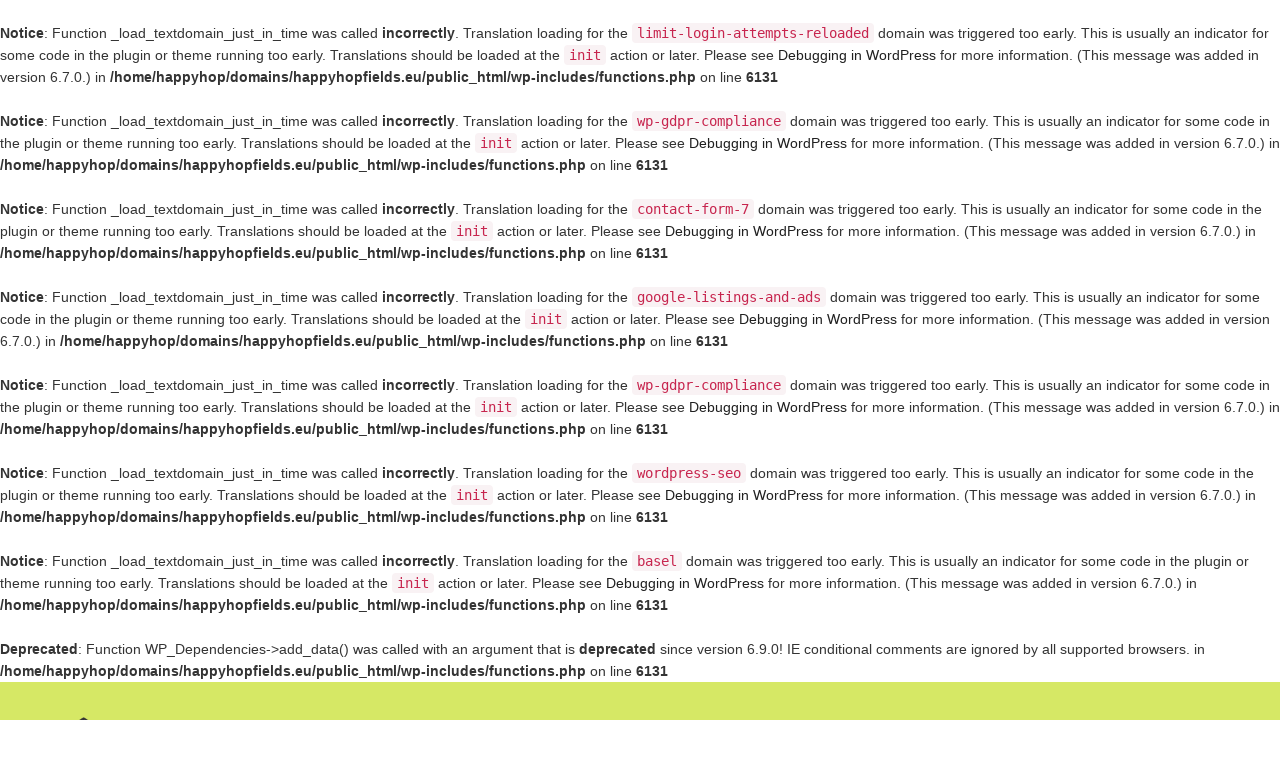

--- FILE ---
content_type: text/html; charset=UTF-8
request_url: https://happyhopfields.eu/en/recipes/
body_size: 16496
content:
<br />
<b>Notice</b>:  Function _load_textdomain_just_in_time was called <strong>incorrectly</strong>. Translation loading for the <code>limit-login-attempts-reloaded</code> domain was triggered too early. This is usually an indicator for some code in the plugin or theme running too early. Translations should be loaded at the <code>init</code> action or later. Please see <a href="https://developer.wordpress.org/advanced-administration/debug/debug-wordpress/">Debugging in WordPress</a> for more information. (This message was added in version 6.7.0.) in <b>/home/happyhop/domains/happyhopfields.eu/public_html/wp-includes/functions.php</b> on line <b>6131</b><br />
<br />
<b>Notice</b>:  Function _load_textdomain_just_in_time was called <strong>incorrectly</strong>. Translation loading for the <code>wp-gdpr-compliance</code> domain was triggered too early. This is usually an indicator for some code in the plugin or theme running too early. Translations should be loaded at the <code>init</code> action or later. Please see <a href="https://developer.wordpress.org/advanced-administration/debug/debug-wordpress/">Debugging in WordPress</a> for more information. (This message was added in version 6.7.0.) in <b>/home/happyhop/domains/happyhopfields.eu/public_html/wp-includes/functions.php</b> on line <b>6131</b><br />
<br />
<b>Notice</b>:  Function _load_textdomain_just_in_time was called <strong>incorrectly</strong>. Translation loading for the <code>contact-form-7</code> domain was triggered too early. This is usually an indicator for some code in the plugin or theme running too early. Translations should be loaded at the <code>init</code> action or later. Please see <a href="https://developer.wordpress.org/advanced-administration/debug/debug-wordpress/">Debugging in WordPress</a> for more information. (This message was added in version 6.7.0.) in <b>/home/happyhop/domains/happyhopfields.eu/public_html/wp-includes/functions.php</b> on line <b>6131</b><br />
<br />
<b>Notice</b>:  Function _load_textdomain_just_in_time was called <strong>incorrectly</strong>. Translation loading for the <code>google-listings-and-ads</code> domain was triggered too early. This is usually an indicator for some code in the plugin or theme running too early. Translations should be loaded at the <code>init</code> action or later. Please see <a href="https://developer.wordpress.org/advanced-administration/debug/debug-wordpress/">Debugging in WordPress</a> for more information. (This message was added in version 6.7.0.) in <b>/home/happyhop/domains/happyhopfields.eu/public_html/wp-includes/functions.php</b> on line <b>6131</b><br />
<br />
<b>Notice</b>:  Function _load_textdomain_just_in_time was called <strong>incorrectly</strong>. Translation loading for the <code>wp-gdpr-compliance</code> domain was triggered too early. This is usually an indicator for some code in the plugin or theme running too early. Translations should be loaded at the <code>init</code> action or later. Please see <a href="https://developer.wordpress.org/advanced-administration/debug/debug-wordpress/">Debugging in WordPress</a> for more information. (This message was added in version 6.7.0.) in <b>/home/happyhop/domains/happyhopfields.eu/public_html/wp-includes/functions.php</b> on line <b>6131</b><br />
<br />
<b>Notice</b>:  Function _load_textdomain_just_in_time was called <strong>incorrectly</strong>. Translation loading for the <code>wordpress-seo</code> domain was triggered too early. This is usually an indicator for some code in the plugin or theme running too early. Translations should be loaded at the <code>init</code> action or later. Please see <a href="https://developer.wordpress.org/advanced-administration/debug/debug-wordpress/">Debugging in WordPress</a> for more information. (This message was added in version 6.7.0.) in <b>/home/happyhop/domains/happyhopfields.eu/public_html/wp-includes/functions.php</b> on line <b>6131</b><br />
<br />
<b>Notice</b>:  Function _load_textdomain_just_in_time was called <strong>incorrectly</strong>. Translation loading for the <code>basel</code> domain was triggered too early. This is usually an indicator for some code in the plugin or theme running too early. Translations should be loaded at the <code>init</code> action or later. Please see <a href="https://developer.wordpress.org/advanced-administration/debug/debug-wordpress/">Debugging in WordPress</a> for more information. (This message was added in version 6.7.0.) in <b>/home/happyhop/domains/happyhopfields.eu/public_html/wp-includes/functions.php</b> on line <b>6131</b><br />
<!DOCTYPE html>
<!--[if IE 8]><html class="ie ie8" lang="en-US">
<![endif]-->
<!--[if !(IE 7) & !(IE 8)]><!--><html lang="en-US">
<!--<![endif]--><head><script data-no-optimize="1">var litespeed_docref=sessionStorage.getItem("litespeed_docref");litespeed_docref&&(Object.defineProperty(document,"referrer",{get:function(){return litespeed_docref}}),sessionStorage.removeItem("litespeed_docref"));</script> <meta charset="UTF-8"><meta name="viewport" content="width=device-width, initial-scale=1.0, maximum-scale=1.0, user-scalable=no"><link rel="profile" href="http://gmpg.org/xfn/11"><link rel="pingback" href="https://happyhopfields.eu/xmlrpc.php"><br />
<b>Deprecated</b>:  Function WP_Dependencies-&gt;add_data() was called with an argument that is <strong>deprecated</strong> since version 6.9.0! IE conditional comments are ignored by all supported browsers. in <b>/home/happyhop/domains/happyhopfields.eu/public_html/wp-includes/functions.php</b> on line <b>6131</b><br /><meta name='robots' content='index, follow, max-image-preview:large, max-snippet:-1, max-video-preview:-1' /><link rel="alternate" hreflang="pl" href="https://happyhopfields.eu/przepisy/" /><link rel="alternate" hreflang="en" href="https://happyhopfields.eu/en/recipes/" /><link rel="alternate" hreflang="de" href="https://happyhopfields.eu/de/rezepte/" /><link rel="alternate" hreflang="x-default" href="https://happyhopfields.eu/przepisy/" /><title>Recipes - Happy Hopfields</title><link rel="canonical" href="https://happyhopfields.eu/en/recipes/" /><meta property="og:locale" content="en_US" /><meta property="og:type" content="article" /><meta property="og:title" content="Recipes - Happy Hopfields" /><meta property="og:url" content="https://happyhopfields.eu/en/recipes/" /><meta property="og:site_name" content="Happy Hopfields" /><meta name="twitter:card" content="summary_large_image" /> <script type="application/ld+json" class="yoast-schema-graph">{"@context":"https://schema.org","@graph":[{"@type":"CollectionPage","@id":"https://happyhopfields.eu/en/recipes/","url":"https://happyhopfields.eu/en/recipes/","name":"Recipes - Happy Hopfields","isPartOf":{"@id":"https://happyhopfields.eu/en/#website"},"primaryImageOfPage":{"@id":"https://happyhopfields.eu/en/recipes/#primaryimage"},"image":{"@id":"https://happyhopfields.eu/en/recipes/#primaryimage"},"thumbnailUrl":"https://happyhopfields.eu/wp-content/uploads/2021/09/iStock-936007968-min.jpg","breadcrumb":{"@id":"https://happyhopfields.eu/en/recipes/#breadcrumb"},"inLanguage":"en-US"},{"@type":"ImageObject","inLanguage":"en-US","@id":"https://happyhopfields.eu/en/recipes/#primaryimage","url":"https://happyhopfields.eu/wp-content/uploads/2021/09/iStock-936007968-min.jpg","contentUrl":"https://happyhopfields.eu/wp-content/uploads/2021/09/iStock-936007968-min.jpg","width":2121,"height":1414,"caption":"chmiel wpleciony we włosy"},{"@type":"BreadcrumbList","@id":"https://happyhopfields.eu/en/recipes/#breadcrumb","itemListElement":[{"@type":"ListItem","position":1,"name":"Strona główna","item":"https://happyhopfields.eu/en/"},{"@type":"ListItem","position":2,"name":"Recipes"}]},{"@type":"WebSite","@id":"https://happyhopfields.eu/en/#website","url":"https://happyhopfields.eu/en/","name":"Happy Hopfields","description":"Moc natury z chmielu","publisher":{"@id":"https://happyhopfields.eu/en/#organization"},"potentialAction":[{"@type":"SearchAction","target":{"@type":"EntryPoint","urlTemplate":"https://happyhopfields.eu/en/?s={search_term_string}"},"query-input":"required name=search_term_string"}],"inLanguage":"en-US"},{"@type":"Organization","@id":"https://happyhopfields.eu/en/#organization","name":"Happyhopfields","url":"https://happyhopfields.eu/en/","logo":{"@type":"ImageObject","inLanguage":"en-US","@id":"https://happyhopfields.eu/en/#/schema/logo/image/","url":"https://happyhopfields.eu/wp-content/uploads/2021/09/logo-podpis-small-grey.png","contentUrl":"https://happyhopfields.eu/wp-content/uploads/2021/09/logo-podpis-small-grey.png","width":400,"height":128,"caption":"Happyhopfields"},"image":{"@id":"https://happyhopfields.eu/en/#/schema/logo/image/"}}]}</script> <link rel='dns-prefetch' href='//www.googletagmanager.com' /><link rel='dns-prefetch' href='//fonts.googleapis.com' /><link rel="alternate" type="application/rss+xml" title="Happy Hopfields &raquo; Feed" href="https://happyhopfields.eu/en/feed/" /><link rel="alternate" type="application/rss+xml" title="Happy Hopfields &raquo; Comments Feed" href="https://happyhopfields.eu/en/comments/feed/" /><link rel="alternate" type="application/rss+xml" title="Happy Hopfields &raquo; Recipes Category Feed" href="https://happyhopfields.eu/en/recipes/feed/" /><link data-optimized="2" rel="stylesheet" href="https://happyhopfields.eu/wp-content/litespeed/css/7250f1811f0110ab5c9abd459743f63b.css?ver=2ec41" /> <script id="sgr-js-extra" type="litespeed/javascript">var sgr={"sgr_site_key":"6LdnnTchAAAAACc5I4G7h7TjEdiTl2cY0YY-DUTH"}</script> <script type="litespeed/javascript" data-src="https://happyhopfields.eu/wp-includes/js/jquery/jquery.min.js?ver=3.7.1" id="jquery-core-js"></script>  <script type="litespeed/javascript" data-src="https://www.googletagmanager.com/gtag/js?id=UA-207880083-1" id="google_gtagjs-js"></script> <script id="google_gtagjs-js-after" type="litespeed/javascript">window.dataLayer=window.dataLayer||[];function gtag(){dataLayer.push(arguments)}
gtag('set','linker',{"domains":["happyhopfields.eu"]});gtag("js",new Date());gtag("set","developer_id.dZTNiMT",!0);gtag("config","UA-207880083-1",{"anonymize_ip":!0});gtag("config","G-7TJYZERL94")</script>  <script id="wpgdprc-front-js-js-extra" type="litespeed/javascript">var wpgdprcFront={"ajaxUrl":"https://happyhopfields.eu/wp-admin/admin-ajax.php","ajaxNonce":"c5d3021a31","ajaxArg":"security","pluginPrefix":"wpgdprc","blogId":"1","isMultiSite":"","locale":"en_US","showSignUpModal":"","showFormModal":"","cookieName":"wpgdprc-consent-2","consentVersion":"2","path":"/","prefix":"wpgdprc","consents":[{"ID":1,"required":!0,"placement":"head","content":"\u003Cscript type=\"text/javascript\"\u003E\u003C!-- Global site tag (gtag.js) - Google Analytics --\u003E\r\n\u003Cscript async src=\"https://www.googletagmanager.com/gtag/js?id=G-7TJYZERL94\"\u003E\u003C/script\u003E\r\n\u003Cscript\u003E\r\n  window.dataLayer = window.dataLayer || [];\r\n  function gtag(){dataLayer.push(arguments);}\r\n  gtag('js', new Date());\r\n\r\n  gtag('config', 'G-7TJYZERL94');\r\n\u003C/script\u003E\u003C/script\u003E"}]}</script> <link rel="https://api.w.org/" href="https://happyhopfields.eu/en/wp-json/" /><link rel="alternate" title="JSON" type="application/json" href="https://happyhopfields.eu/en/wp-json/wp/v2/categories/74" /><link rel="EditURI" type="application/rsd+xml" title="RSD" href="https://happyhopfields.eu/xmlrpc.php?rsd" /><meta name="generator" content="WordPress 6.9" /><meta name="generator" content="Site Kit by Google 1.86.0" /><meta name="generator" content="WPML ver:4.5.12 stt:1,3,40;" /><meta name="theme-color" content="#343434"><link rel="shortcut icon" href="https://happyhopfields.eu/wp-content/uploads/2021/08/logo-happy-graficzne.png"><link rel="apple-touch-icon-precomposed" sizes="152x152" href="https://happyhopfields.eu/wp-content/uploads/2021/08/HHF-logo2.jpg"><meta name="generator" content="Powered by WPBakery Page Builder - drag and drop page builder for WordPress."/> <script type="litespeed/javascript">(function(w,d,s,l,i){w[l]=w[l]||[];w[l].push({'gtm.start':new Date().getTime(),event:'gtm.js'});var f=d.getElementsByTagName(s)[0],j=d.createElement(s),dl=l!='dataLayer'?'&l='+l:'';j.async=!0;j.src='https://www.googletagmanager.com/gtm.js?id='+i+dl;f.parentNode.insertBefore(j,f)})(window,document,'script','dataLayer','GTM-5D8PQ3J')</script> <meta name="generator" content="Powered by Slider Revolution 6.6.5 - responsive, Mobile-Friendly Slider Plugin for WordPress with comfortable drag and drop interface." /> <script type="litespeed/javascript">function setREVStartSize(e){window.RSIW=window.RSIW===undefined?window.innerWidth:window.RSIW;window.RSIH=window.RSIH===undefined?window.innerHeight:window.RSIH;try{var pw=document.getElementById(e.c).parentNode.offsetWidth,newh;pw=pw===0||isNaN(pw)||(e.l=="fullwidth"||e.layout=="fullwidth")?window.RSIW:pw;e.tabw=e.tabw===undefined?0:parseInt(e.tabw);e.thumbw=e.thumbw===undefined?0:parseInt(e.thumbw);e.tabh=e.tabh===undefined?0:parseInt(e.tabh);e.thumbh=e.thumbh===undefined?0:parseInt(e.thumbh);e.tabhide=e.tabhide===undefined?0:parseInt(e.tabhide);e.thumbhide=e.thumbhide===undefined?0:parseInt(e.thumbhide);e.mh=e.mh===undefined||e.mh==""||e.mh==="auto"?0:parseInt(e.mh,0);if(e.layout==="fullscreen"||e.l==="fullscreen")
newh=Math.max(e.mh,window.RSIH);else{e.gw=Array.isArray(e.gw)?e.gw:[e.gw];for(var i in e.rl)if(e.gw[i]===undefined||e.gw[i]===0)e.gw[i]=e.gw[i-1];e.gh=e.el===undefined||e.el===""||(Array.isArray(e.el)&&e.el.length==0)?e.gh:e.el;e.gh=Array.isArray(e.gh)?e.gh:[e.gh];for(var i in e.rl)if(e.gh[i]===undefined||e.gh[i]===0)e.gh[i]=e.gh[i-1];var nl=new Array(e.rl.length),ix=0,sl;e.tabw=e.tabhide>=pw?0:e.tabw;e.thumbw=e.thumbhide>=pw?0:e.thumbw;e.tabh=e.tabhide>=pw?0:e.tabh;e.thumbh=e.thumbhide>=pw?0:e.thumbh;for(var i in e.rl)nl[i]=e.rl[i]<window.RSIW?0:e.rl[i];sl=nl[0];for(var i in nl)if(sl>nl[i]&&nl[i]>0){sl=nl[i];ix=i}
var m=pw>(e.gw[ix]+e.tabw+e.thumbw)?1:(pw-(e.tabw+e.thumbw))/(e.gw[ix]);newh=(e.gh[ix]*m)+(e.tabh+e.thumbh)}
var el=document.getElementById(e.c);if(el!==null&&el)el.style.height=newh+"px";el=document.getElementById(e.c+"_wrapper");if(el!==null&&el){el.style.height=newh+"px";el.style.display="block"}}catch(e){console.log("Failure at Presize of Slider:"+e)}}</script> <noscript><style>.wpb_animate_when_almost_visible { opacity: 1; }</style></noscript></head><body class="archive category category-recipes category-74 wp-theme-basel wp-child-theme-basel-child wrapper-full-width global-cart-design-disable global-search-full-screen global-header-simple mobile-nav-from-left basel-light catalog-mode-on categories-accordion-on global-wishlist-disable basel-top-bar-off basel-ajax-shop-on basel-ajax-search-on enable-sticky-header header-full-width sticky-header-clone offcanvas-sidebar-mobile offcanvas-sidebar-tablet login-see-prices wpb-js-composer js-comp-ver-6.10.0 vc_responsive elementor-default elementor-kit-31923">
<noscript>
<iframe data-lazyloaded="1" src="about:blank" data-litespeed-src="https://www.googletagmanager.com/ns.html?id=GTM-5D8PQ3J" height="0" width="0" style="display:none;visibility:hidden"></iframe>
</noscript><div class="mobile-nav"><form role="search" method="get" id="searchform" class="searchform  basel-ajax-search" action="https://happyhopfields.eu/en/"  data-thumbnail="1" data-price="1" data-count="5" data-post_type="product" data-symbols_count="3" data-sku="0"><div>
<label class="screen-reader-text">Search for:</label>
<input type="text" class="search-field" placeholder="Search for products" value="" name="s" id="s" />
<input type="hidden" name="post_type" id="post_type" value="product">
<button type="submit" id="searchsubmit" value="Search">Search</button></div></form><div class="search-results-wrapper"><div class="basel-scroll"><div class="basel-search-results basel-scroll-content"></div></div></div><div class="menu-mainmenu-angielski-container"><ul id="menu-mainmenu-angielski" class="site-mobile-menu"><li id="menu-item-34097" class="menu-item menu-item-type-post_type menu-item-object-page menu-item-home menu-item-34097 menu-item-design-default item-event-hover"><a href="https://happyhopfields.eu/en/">Home</a></li><li id="menu-item-34098" class="menu-item menu-item-type-custom menu-item-object-custom menu-item-has-children menu-item-34098 menu-item-design-default item-event-hover"><a href="#">About us</a><div class="sub-menu-dropdown color-scheme-dark"><div class="container"><ul class="sub-menu color-scheme-dark"><li id="menu-item-34099" class="menu-item menu-item-type-post_type menu-item-object-page menu-item-34099 menu-item-design-default item-event-hover"><a href="https://happyhopfields.eu/en/our-mission/">Our Mission</a></li><li id="menu-item-34100" class="menu-item menu-item-type-post_type menu-item-object-page menu-item-34100 menu-item-design-default item-event-hover"><a href="https://happyhopfields.eu/en/innovative-plantation/">INNOVATIVE PLANTATION</a></li></ul></div></div></li><li id="menu-item-34126" class="menu-item menu-item-type-custom menu-item-object-custom menu-item-has-children menu-item-34126 menu-item-design-default item-event-hover"><a href="#">Our Hop</a><div class="sub-menu-dropdown color-scheme-dark"><div class="container"><ul class="sub-menu color-scheme-dark"><li id="menu-item-34127" class="menu-item menu-item-type-post_type menu-item-object-page menu-item-34127 menu-item-design-default item-event-hover"><a href="https://happyhopfields.eu/en/happy-hops/">HAPPY HOPS</a></li><li id="menu-item-34128" class="menu-item menu-item-type-post_type menu-item-object-page menu-item-34128 menu-item-design-default item-event-hover"><a href="https://happyhopfields.eu/en/recipes-for-health/">Recipes for health</a></li><li id="menu-item-34139" class="menu-item menu-item-type-post_type menu-item-object-page menu-item-34139 menu-item-design-default item-event-hover"><a href="https://happyhopfields.eu/en/gallery/">Gallery</a></li></ul></div></div></li><li id="menu-item-34140" class="menu-item menu-item-type-post_type menu-item-object-page menu-item-has-children menu-item-34140 menu-item-design-default item-event-hover"><a href="https://happyhopfields.eu/en/shop/">Shop</a><div class="sub-menu-dropdown color-scheme-dark"><div class="container"><ul class="sub-menu color-scheme-dark"><li id="menu-item-34143" class="menu-item menu-item-type-post_type menu-item-object-page menu-item-34143 menu-item-design-default item-event-hover"><a href="https://happyhopfields.eu/en/cart/">Cart</a></li><li id="menu-item-34142" class="menu-item menu-item-type-post_type menu-item-object-page menu-item-34142 menu-item-design-default item-event-hover"><a href="https://happyhopfields.eu/en/checkout/">Checkout</a></li><li id="menu-item-34141" class="menu-item menu-item-type-post_type menu-item-object-page menu-item-34141 menu-item-design-default item-event-hover"><a href="https://happyhopfields.eu/en/my-account/">My Account</a></li></ul></div></div></li><li id="menu-item-34145" class="menu-item menu-item-type-post_type menu-item-object-page menu-item-34145 menu-item-design-default item-event-hover"><a href="https://happyhopfields.eu/en/cooperation/">COOPERATION</a></li><li id="menu-item-34146" class="menu-item menu-item-type-post_type menu-item-object-page menu-item-34146 menu-item-design-default item-event-hover"><a href="https://happyhopfields.eu/en/download/">download</a></li><li id="menu-item-34148" class="menu-item menu-item-type-taxonomy menu-item-object-category menu-item-34148 menu-item-design-default item-event-hover"><a href="https://happyhopfields.eu/en/blog/">Blog</a></li><li id="menu-item-34147" class="menu-item menu-item-type-post_type menu-item-object-page menu-item-34147 menu-item-design-default item-event-hover"><a href="https://happyhopfields.eu/en/contact/">Contact</a></li><li id="menu-item-wpml-ls-33-en" class="menu-item wpml-ls-slot-33 wpml-ls-item wpml-ls-item-en wpml-ls-current-language wpml-ls-menu-item wpml-ls-first-item menu-item-type-wpml_ls_menu_item menu-item-object-wpml_ls_menu_item menu-item-has-children menu-item-wpml-ls-33-en menu-item-design-default item-event-hover"><a href="https://happyhopfields.eu/en/recipes/"><img data-lazyloaded="1" src="[data-uri]" width="18" height="12" class="wpml-ls-flag"
data-src="https://happyhopfields.eu/wp-content/plugins/sitepress-multilingual-cms/res/flags/en.png"
alt="English"
width=30
height=20
/></a><div class="sub-menu-dropdown color-scheme-dark"><div class="container"><ul class="sub-menu color-scheme-dark"><li id="menu-item-wpml-ls-33-pl" class="menu-item wpml-ls-slot-33 wpml-ls-item wpml-ls-item-pl wpml-ls-menu-item menu-item-type-wpml_ls_menu_item menu-item-object-wpml_ls_menu_item menu-item-wpml-ls-33-pl menu-item-design-default item-event-hover"><a href="https://happyhopfields.eu/przepisy/"><img data-lazyloaded="1" src="[data-uri]" width="18" height="12" class="wpml-ls-flag"
data-src="https://happyhopfields.eu/wp-content/plugins/sitepress-multilingual-cms/res/flags/pl.png"
alt="Polish"
width=30
height=20
/></a></li><li id="menu-item-wpml-ls-33-de" class="menu-item wpml-ls-slot-33 wpml-ls-item wpml-ls-item-de wpml-ls-menu-item wpml-ls-last-item menu-item-type-wpml_ls_menu_item menu-item-object-wpml_ls_menu_item menu-item-wpml-ls-33-de menu-item-design-default item-event-hover"><a href="https://happyhopfields.eu/de/rezepte/"><img data-lazyloaded="1" src="[data-uri]" width="18" height="12" class="wpml-ls-flag"
data-src="https://happyhopfields.eu/wp-content/plugins/sitepress-multilingual-cms/res/flags/de.png"
alt="German"
width=30
height=20
/></a></li></ul></div></div></li></ul></div></div><div class="cart-widget-side"><div class="widget-heading">
<span class="widget-title">Shopping cart</span>
<a href="#" rel="nofollow" class="widget-close">close</a></div>
<br />
<b>Notice</b>:  Function the_widget was called <strong>incorrectly</strong>. Widgets need to be registered using <code>register_widget()</code>, before they can be displayed. Please see <a href="https://developer.wordpress.org/advanced-administration/debug/debug-wordpress/">Debugging in WordPress</a> for more information. (This message was added in version 4.9.0.) in <b>/home/happyhop/domains/happyhopfields.eu/public_html/wp-includes/functions.php</b> on line <b>6131</b><br /></div><div class="website-wrapper"><header class="main-header header-has-no-bg header-simple icons-design-line color-scheme-light"><div class="container"><div class="wrapp-header"><div class="site-logo"><div class="basel-logo-wrap switch-logo-enable">
<a href="https://happyhopfields.eu/en/" class="basel-logo basel-main-logo" rel="home">
<img data-lazyloaded="1" src="[data-uri]" width="400" height="128" data-src="https://happyhopfields.eu/wp-content/uploads/2021/09/logo-podpis-small-grey.png" alt="Happy Hopfields" />					</a>
<a href="https://happyhopfields.eu/en/" class="basel-logo basel-sticky-logo" rel="home">
<img data-lazyloaded="1" src="[data-uri]" width="400" height="128" data-src="https://happyhopfields.eu/wp-content/uploads/2021/09/logo-podpis-small-grey.png" alt="Happy Hopfields" />						</a></div></div><div class="main-nav site-navigation basel-navigation menu-left" role="navigation"><div class="menu-mainmenu-angielski-container"><ul id="menu-mainmenu-angielski-1" class="menu"><li class="menu-item menu-item-type-post_type menu-item-object-page menu-item-home menu-item-34097 menu-item-design-default item-event-hover"><a href="https://happyhopfields.eu/en/">Home</a></li><li class="menu-item menu-item-type-custom menu-item-object-custom menu-item-has-children menu-item-34098 menu-item-design-default item-event-hover"><a href="#">About us</a><div class="sub-menu-dropdown color-scheme-dark"><div class="container"><ul class="sub-menu color-scheme-dark"><li class="menu-item menu-item-type-post_type menu-item-object-page menu-item-34099 menu-item-design-default item-event-hover"><a href="https://happyhopfields.eu/en/our-mission/">Our Mission</a></li><li class="menu-item menu-item-type-post_type menu-item-object-page menu-item-34100 menu-item-design-default item-event-hover"><a href="https://happyhopfields.eu/en/innovative-plantation/">INNOVATIVE PLANTATION</a></li></ul></div></div></li><li class="menu-item menu-item-type-custom menu-item-object-custom menu-item-has-children menu-item-34126 menu-item-design-default item-event-hover"><a href="#">Our Hop</a><div class="sub-menu-dropdown color-scheme-dark"><div class="container"><ul class="sub-menu color-scheme-dark"><li class="menu-item menu-item-type-post_type menu-item-object-page menu-item-34127 menu-item-design-default item-event-hover"><a href="https://happyhopfields.eu/en/happy-hops/">HAPPY HOPS</a></li><li class="menu-item menu-item-type-post_type menu-item-object-page menu-item-34128 menu-item-design-default item-event-hover"><a href="https://happyhopfields.eu/en/recipes-for-health/">Recipes for health</a></li><li class="menu-item menu-item-type-post_type menu-item-object-page menu-item-34139 menu-item-design-default item-event-hover"><a href="https://happyhopfields.eu/en/gallery/">Gallery</a></li></ul></div></div></li><li class="menu-item menu-item-type-post_type menu-item-object-page menu-item-has-children menu-item-34140 menu-item-design-default item-event-hover"><a href="https://happyhopfields.eu/en/shop/">Shop</a><div class="sub-menu-dropdown color-scheme-dark"><div class="container"><ul class="sub-menu color-scheme-dark"><li class="menu-item menu-item-type-post_type menu-item-object-page menu-item-34143 menu-item-design-default item-event-hover"><a href="https://happyhopfields.eu/en/cart/">Cart</a></li><li class="menu-item menu-item-type-post_type menu-item-object-page menu-item-34142 menu-item-design-default item-event-hover"><a href="https://happyhopfields.eu/en/checkout/">Checkout</a></li><li class="menu-item menu-item-type-post_type menu-item-object-page menu-item-34141 menu-item-design-default item-event-hover"><a href="https://happyhopfields.eu/en/my-account/">My Account</a></li></ul></div></div></li><li class="menu-item menu-item-type-post_type menu-item-object-page menu-item-34145 menu-item-design-default item-event-hover"><a href="https://happyhopfields.eu/en/cooperation/">COOPERATION</a></li><li class="menu-item menu-item-type-post_type menu-item-object-page menu-item-34146 menu-item-design-default item-event-hover"><a href="https://happyhopfields.eu/en/download/">download</a></li><li class="menu-item menu-item-type-taxonomy menu-item-object-category menu-item-34148 menu-item-design-default item-event-hover"><a href="https://happyhopfields.eu/en/blog/">Blog</a></li><li class="menu-item menu-item-type-post_type menu-item-object-page menu-item-34147 menu-item-design-default item-event-hover"><a href="https://happyhopfields.eu/en/contact/">Contact</a></li><li class="menu-item wpml-ls-slot-33 wpml-ls-item wpml-ls-item-en wpml-ls-current-language wpml-ls-menu-item wpml-ls-first-item menu-item-type-wpml_ls_menu_item menu-item-object-wpml_ls_menu_item menu-item-has-children menu-item-wpml-ls-33-en menu-item-design-default item-event-hover"><a href="https://happyhopfields.eu/en/recipes/"><img data-lazyloaded="1" src="[data-uri]" width="18" height="12" class="wpml-ls-flag"
data-src="https://happyhopfields.eu/wp-content/plugins/sitepress-multilingual-cms/res/flags/en.png"
alt="English"
width=30
height=20
/></a><div class="sub-menu-dropdown color-scheme-dark"><div class="container"><ul class="sub-menu color-scheme-dark"><li class="menu-item wpml-ls-slot-33 wpml-ls-item wpml-ls-item-pl wpml-ls-menu-item menu-item-type-wpml_ls_menu_item menu-item-object-wpml_ls_menu_item menu-item-wpml-ls-33-pl menu-item-design-default item-event-hover"><a href="https://happyhopfields.eu/przepisy/"><img data-lazyloaded="1" src="[data-uri]" width="18" height="12" class="wpml-ls-flag"
data-src="https://happyhopfields.eu/wp-content/plugins/sitepress-multilingual-cms/res/flags/pl.png"
alt="Polish"
width=30
height=20
/></a></li><li class="menu-item wpml-ls-slot-33 wpml-ls-item wpml-ls-item-de wpml-ls-menu-item wpml-ls-last-item menu-item-type-wpml_ls_menu_item menu-item-object-wpml_ls_menu_item menu-item-wpml-ls-33-de menu-item-design-default item-event-hover"><a href="https://happyhopfields.eu/de/rezepte/"><img data-lazyloaded="1" src="[data-uri]" width="18" height="12" class="wpml-ls-flag"
data-src="https://happyhopfields.eu/wp-content/plugins/sitepress-multilingual-cms/res/flags/de.png"
alt="German"
width=30
height=20
/></a></li></ul></div></div></li></ul></div></div><div class="right-column"><div class="search-button basel-search-full-screen">
<a href="#" rel="nofollow" aria-label="Search">
<i class="fa fa-search"></i>
</a><div class="basel-search-wrapper"><div class="basel-search-inner">
<span class="basel-close-search">close</span><form role="search" method="get" id="searchform" class="searchform  basel-ajax-search" action="https://happyhopfields.eu/en/"  data-thumbnail="1" data-price="1" data-count="5" data-post_type="product" data-symbols_count="3" data-sku="0"><div>
<label class="screen-reader-text">Search for:</label>
<input type="text" class="search-field" placeholder="Search for products" value="" name="s" id="s" />
<input type="hidden" name="post_type" id="post_type" value="product">
<button type="submit" id="searchsubmit" value="Search">Search</button></div></form><div class="search-results-wrapper"><div class="basel-scroll"><div class="basel-search-results basel-scroll-content"></div></div></div></div></div></div><div class="mobile-nav-icon">
<span class="basel-burger"></span></div></div></div></div></header><div class="clear"></div><div class="main-page-wrapper"><div class="page-title page-title-default title-size-small title-design-centered color-scheme-light title-blog" style=""><div class="container"><header class="entry-header"><h3 class="entry-title"><span>Recipes</span></h3><div class="breadcrumbs" xmlns:v="https://schema.org/"><a href="https://happyhopfields.eu/en/" rel="v:url" property="v:title">Home</a> &raquo; <span class="current">Archive by Category &quot;Recipes&quot;</span></div></header></div></div><div class="container"><div class="row"><div class="site-content col-sm-12" role="main"><article id="post-34041" class="blog-design-small-images blog-post-loop blog-style- post-34041 post type-post status-publish format-standard has-post-thumbnail hentry category-hair category-recipes"><header class="entry-header"><figure id="carousel-235" class="entry-thumbnail" ><div class="post-img-wrapp">
<a href="https://happyhopfields.eu/en/recipes/hair/hop-rinse-to-prevent-hair-loss-and-dandruff/">
<img data-lazyloaded="1" src="[data-uri]" width="1024" height="683" data-src="https://happyhopfields.eu/wp-content/uploads/2021/09/iStock-936007968-min-1024x683.jpg.webp" class="attachment-large wp-post-image attachment-large" alt="chmiel wpleciony we włosy" title="iStock-936007968-min" decoding="async" fetchpriority="high" data-srcset="https://happyhopfields.eu/wp-content/uploads/2021/09/iStock-936007968-min-1024x683.jpg.webp 1024w, https://happyhopfields.eu/wp-content/uploads/2021/09/iStock-936007968-min-300x200.jpg.webp 300w, https://happyhopfields.eu/wp-content/uploads/2021/09/iStock-936007968-min-768x512.jpg.webp 768w, https://happyhopfields.eu/wp-content/uploads/2021/09/iStock-936007968-min-1536x1024.jpg.webp 1536w, https://happyhopfields.eu/wp-content/uploads/2021/09/iStock-936007968-min-2048x1365.jpg.webp 2048w, https://happyhopfields.eu/wp-content/uploads/2021/09/iStock-936007968-min-1200x800.jpg.webp 1200w" data-sizes="(max-width: 1024px) 100vw, 1024px" />						</a></div><div class="post-image-mask">
<a href="https://happyhopfields.eu/en/recipes/hair/hop-rinse-to-prevent-hair-loss-and-dandruff/">Read More</a></div></figure><div class="post-date" onclick="">
<span class="post-date-day">
24				</span>
<span class="post-date-month">
Sep				</span></div><div class="post-mask"><div class="meta-post-categories"><a href="https://happyhopfields.eu/en/recipes/hair/" rel="category tag">Hair</a>, <a href="https://happyhopfields.eu/en/recipes/" rel="category tag">Recipes</a></div><h3 class="entry-title">
<a href="https://happyhopfields.eu/en/recipes/hair/hop-rinse-to-prevent-hair-loss-and-dandruff/" rel="bookmark">Hop rinse to prevent hair loss and dandruff</a></h3></div></header><div class="entry-content">
Mix 30g of hop cones, shredded burdock roots, horsetail herb and 80g of shredded soapwort roots with 20g of chamomile flower. Pour 1-2 tablespoons of this mixture into 2 glasses of cold water and...<p class="read-more-section"><a class="btn btn-style-link btn-read-more more-link" href="https://happyhopfields.eu/en/recipes/hair/hop-rinse-to-prevent-hair-loss-and-dandruff/">Read more</a></p></div><div class="liner-continer">
<span class="left-line"></span><ul class="social-icons text-center icons-design-circle icons-size-small social-share "><li class="social-facebook"><a rel="noopener noreferrer nofollow" href="https://www.facebook.com/sharer/sharer.php?u=https://happyhopfields.eu/en/recipes/hair/hop-rinse-to-prevent-hair-loss-and-dandruff/" target="_blank" class=""><i class="fa fa-facebook"></i><span class="basel-social-icon-name">Facebook</span></a></li></ul><span class="right-line"></span></div></article><article id="post-34039" class="blog-design-small-images blog-post-loop blog-style- post-34039 post type-post status-publish format-standard has-post-thumbnail hentry category-organism category-recipes"><header class="entry-header"><figure id="carousel-901" class="entry-thumbnail" ><div class="post-img-wrapp">
<a href="https://happyhopfields.eu/en/recipes/organism/tea-for-women-to-improve-hormonal-balance-and-in-the-event-of-menopause/">
<img data-lazyloaded="1" src="[data-uri]" width="1024" height="683" data-src="https://happyhopfields.eu/wp-content/uploads/2021/09/iStock-1030030514-1024x683.jpg.webp" class="attachment-large wp-post-image attachment-large" alt="szyszki chmielu w moździerzuu" title="Healthy hop cones in mortar and bottle of medicinal tincture or infusion." decoding="async" data-srcset="https://happyhopfields.eu/wp-content/uploads/2021/09/iStock-1030030514-1024x683.jpg.webp 1024w, https://happyhopfields.eu/wp-content/uploads/2021/09/iStock-1030030514-300x200.jpg 300w, https://happyhopfields.eu/wp-content/uploads/2021/09/iStock-1030030514-768x512.jpg.webp 768w, https://happyhopfields.eu/wp-content/uploads/2021/09/iStock-1030030514-1536x1024.jpg.webp 1536w, https://happyhopfields.eu/wp-content/uploads/2021/09/iStock-1030030514-2048x1365.jpg.webp 2048w, https://happyhopfields.eu/wp-content/uploads/2021/09/iStock-1030030514-1200x800.jpg.webp 1200w" data-sizes="(max-width: 1024px) 100vw, 1024px" />						</a></div><div class="post-image-mask">
<a href="https://happyhopfields.eu/en/recipes/organism/tea-for-women-to-improve-hormonal-balance-and-in-the-event-of-menopause/">Read More</a></div></figure><div class="post-date" onclick="">
<span class="post-date-day">
24				</span>
<span class="post-date-month">
Sep				</span></div><div class="post-mask"><div class="meta-post-categories"><a href="https://happyhopfields.eu/en/recipes/organism/" rel="category tag">Organism</a>, <a href="https://happyhopfields.eu/en/recipes/" rel="category tag">Recipes</a></div><h3 class="entry-title">
<a href="https://happyhopfields.eu/en/recipes/organism/tea-for-women-to-improve-hormonal-balance-and-in-the-event-of-menopause/" rel="bookmark">Tea for women to improve hormonal balance and in the event of menopause</a></h3></div></header><div class="entry-content">
Brew a teaspoon of hop cones for 5 minutes, covered, in a glass of boiling water. Drink 1-3 times a day depending on the severity of the symptomssource: https://sekrety-zdrowia.org/<p class="read-more-section"><a class="btn btn-style-link btn-read-more more-link" href="https://happyhopfields.eu/en/recipes/organism/tea-for-women-to-improve-hormonal-balance-and-in-the-event-of-menopause/">Read more</a></p></div><div class="liner-continer">
<span class="left-line"></span><ul class="social-icons text-center icons-design-circle icons-size-small social-share "><li class="social-facebook"><a rel="noopener noreferrer nofollow" href="https://www.facebook.com/sharer/sharer.php?u=https://happyhopfields.eu/en/recipes/organism/tea-for-women-to-improve-hormonal-balance-and-in-the-event-of-menopause/" target="_blank" class=""><i class="fa fa-facebook"></i><span class="basel-social-icon-name">Facebook</span></a></li></ul><span class="right-line"></span></div></article><article id="post-34035" class="blog-design-small-images blog-post-loop blog-style- post-34035 post type-post status-publish format-standard has-post-thumbnail hentry category-hair category-recipes"><header class="entry-header"><figure id="carousel-154" class="entry-thumbnail" ><div class="post-img-wrapp">
<a href="https://happyhopfields.eu/en/recipes/hair/hop-hair-mask/">
<img data-lazyloaded="1" src="[data-uri]" width="1024" height="683" data-src="https://happyhopfields.eu/wp-content/uploads/2021/09/iStock-936007968-min-1024x683.jpg.webp" class="attachment-large wp-post-image attachment-large" alt="chmiel wpleciony we włosy" title="iStock-936007968-min" decoding="async" data-srcset="https://happyhopfields.eu/wp-content/uploads/2021/09/iStock-936007968-min-1024x683.jpg.webp 1024w, https://happyhopfields.eu/wp-content/uploads/2021/09/iStock-936007968-min-300x200.jpg.webp 300w, https://happyhopfields.eu/wp-content/uploads/2021/09/iStock-936007968-min-768x512.jpg.webp 768w, https://happyhopfields.eu/wp-content/uploads/2021/09/iStock-936007968-min-1536x1024.jpg.webp 1536w, https://happyhopfields.eu/wp-content/uploads/2021/09/iStock-936007968-min-2048x1365.jpg.webp 2048w, https://happyhopfields.eu/wp-content/uploads/2021/09/iStock-936007968-min-1200x800.jpg.webp 1200w" data-sizes="(max-width: 1024px) 100vw, 1024px" />						</a></div><div class="post-image-mask">
<a href="https://happyhopfields.eu/en/recipes/hair/hop-hair-mask/">Read More</a></div></figure><div class="post-date" onclick="">
<span class="post-date-day">
24				</span>
<span class="post-date-month">
Sep				</span></div><div class="post-mask"><div class="meta-post-categories"><a href="https://happyhopfields.eu/en/recipes/hair/" rel="category tag">Hair</a>, <a href="https://happyhopfields.eu/en/recipes/" rel="category tag">Recipes</a></div><h3 class="entry-title">
<a href="https://happyhopfields.eu/en/recipes/hair/hop-hair-mask/" rel="bookmark">Hop hair mask</a></h3></div></header><div class="entry-content">
Crush a handful of cones and pour a little beer to make a thick paste. Then boil half a cup of olive oil (¼ cup) in a saucepan, add the yolk to the oil,...<p class="read-more-section"><a class="btn btn-style-link btn-read-more more-link" href="https://happyhopfields.eu/en/recipes/hair/hop-hair-mask/">Read more</a></p></div><div class="liner-continer">
<span class="left-line"></span><ul class="social-icons text-center icons-design-circle icons-size-small social-share "><li class="social-facebook"><a rel="noopener noreferrer nofollow" href="https://www.facebook.com/sharer/sharer.php?u=https://happyhopfields.eu/en/recipes/hair/hop-hair-mask/" target="_blank" class=""><i class="fa fa-facebook"></i><span class="basel-social-icon-name">Facebook</span></a></li></ul><span class="right-line"></span></div></article><article id="post-34032" class="blog-design-small-images blog-post-loop blog-style- post-34032 post type-post status-publish format-standard has-post-thumbnail hentry category-organism category-recipes"><header class="entry-header"><figure id="carousel-181" class="entry-thumbnail" ><div class="post-img-wrapp">
<a href="https://happyhopfields.eu/en/recipes/organism/hop-infusion-to-improve-digestion/">
<img data-lazyloaded="1" src="[data-uri]" width="1024" height="683" data-src="https://happyhopfields.eu/wp-content/uploads/2021/09/iStock-1030030514-1024x683.jpg.webp" class="attachment-large wp-post-image attachment-large" alt="szyszki chmielu w moździerzuu" title="Healthy hop cones in mortar and bottle of medicinal tincture or infusion." decoding="async" loading="lazy" data-srcset="https://happyhopfields.eu/wp-content/uploads/2021/09/iStock-1030030514-1024x683.jpg.webp 1024w, https://happyhopfields.eu/wp-content/uploads/2021/09/iStock-1030030514-300x200.jpg 300w, https://happyhopfields.eu/wp-content/uploads/2021/09/iStock-1030030514-768x512.jpg.webp 768w, https://happyhopfields.eu/wp-content/uploads/2021/09/iStock-1030030514-1536x1024.jpg.webp 1536w, https://happyhopfields.eu/wp-content/uploads/2021/09/iStock-1030030514-2048x1365.jpg.webp 2048w, https://happyhopfields.eu/wp-content/uploads/2021/09/iStock-1030030514-1200x800.jpg.webp 1200w" data-sizes="auto, (max-width: 1024px) 100vw, 1024px" />						</a></div><div class="post-image-mask">
<a href="https://happyhopfields.eu/en/recipes/organism/hop-infusion-to-improve-digestion/">Read More</a></div></figure><div class="post-date" onclick="">
<span class="post-date-day">
24				</span>
<span class="post-date-month">
Sep				</span></div><div class="post-mask"><div class="meta-post-categories"><a href="https://happyhopfields.eu/en/recipes/organism/" rel="category tag">Organism</a>, <a href="https://happyhopfields.eu/en/recipes/" rel="category tag">Recipes</a></div><h3 class="entry-title">
<a href="https://happyhopfields.eu/en/recipes/organism/hop-infusion-to-improve-digestion/" rel="bookmark">Hop infusion to improve digestion</a></h3></div></header><div class="entry-content">
Pour 1 cup of boiling water over 1 tablespoon of cones, cover and set aside to steep for 15 minutes. Set aside for 15 minutes and strain. Drink 1/4 – 1/3 cup 2-3 times...<p class="read-more-section"><a class="btn btn-style-link btn-read-more more-link" href="https://happyhopfields.eu/en/recipes/organism/hop-infusion-to-improve-digestion/">Read more</a></p></div><div class="liner-continer">
<span class="left-line"></span><ul class="social-icons text-center icons-design-circle icons-size-small social-share "><li class="social-facebook"><a rel="noopener noreferrer nofollow" href="https://www.facebook.com/sharer/sharer.php?u=https://happyhopfields.eu/en/recipes/organism/hop-infusion-to-improve-digestion/" target="_blank" class=""><i class="fa fa-facebook"></i><span class="basel-social-icon-name">Facebook</span></a></li></ul><span class="right-line"></span></div></article><article id="post-33783" class="blog-design-small-images blog-post-loop blog-style- post-33783 post type-post status-publish format-standard has-post-thumbnail hentry category-organism category-recipes"><header class="entry-header"><figure id="carousel-160" class="entry-thumbnail" ><div class="post-img-wrapp">
<a href="https://happyhopfields.eu/en/recipes/organism/old-polish-hop-tincture/">
<img data-lazyloaded="1" src="[data-uri]" width="1024" height="683" data-src="https://happyhopfields.eu/wp-content/uploads/2021/09/iStock-1030030514-1024x683.jpg.webp" class="attachment-large wp-post-image attachment-large" alt="szyszki chmielu w moździerzuu" title="Healthy hop cones in mortar and bottle of medicinal tincture or infusion." decoding="async" loading="lazy" data-srcset="https://happyhopfields.eu/wp-content/uploads/2021/09/iStock-1030030514-1024x683.jpg.webp 1024w, https://happyhopfields.eu/wp-content/uploads/2021/09/iStock-1030030514-300x200.jpg 300w, https://happyhopfields.eu/wp-content/uploads/2021/09/iStock-1030030514-768x512.jpg.webp 768w, https://happyhopfields.eu/wp-content/uploads/2021/09/iStock-1030030514-1536x1024.jpg.webp 1536w, https://happyhopfields.eu/wp-content/uploads/2021/09/iStock-1030030514-2048x1365.jpg.webp 2048w, https://happyhopfields.eu/wp-content/uploads/2021/09/iStock-1030030514-1200x800.jpg.webp 1200w" data-sizes="auto, (max-width: 1024px) 100vw, 1024px" />						</a></div><div class="post-image-mask">
<a href="https://happyhopfields.eu/en/recipes/organism/old-polish-hop-tincture/">Read More</a></div></figure><div class="post-date" onclick="">
<span class="post-date-day">
23				</span>
<span class="post-date-month">
Sep				</span></div><div class="post-mask"><div class="meta-post-categories"><a href="https://happyhopfields.eu/en/recipes/organism/" rel="category tag">Organism</a>, <a href="https://happyhopfields.eu/en/recipes/" rel="category tag">Recipes</a></div><h3 class="entry-title">
<a href="https://happyhopfields.eu/en/recipes/organism/old-polish-hop-tincture/" rel="bookmark">Old Polish hop tincture</a></h3></div></header><div class="entry-content">
Pour 100 g of hops into a jar and pour over 500 ml of pure spirit to cover entirely. Close the jar and leave it for 10 days in a dark place, shaking every...<p class="read-more-section"><a class="btn btn-style-link btn-read-more more-link" href="https://happyhopfields.eu/en/recipes/organism/old-polish-hop-tincture/">Read more</a></p></div><div class="liner-continer">
<span class="left-line"></span><ul class="social-icons text-center icons-design-circle icons-size-small social-share "><li class="social-facebook"><a rel="noopener noreferrer nofollow" href="https://www.facebook.com/sharer/sharer.php?u=https://happyhopfields.eu/en/recipes/organism/old-polish-hop-tincture/" target="_blank" class=""><i class="fa fa-facebook"></i><span class="basel-social-icon-name">Facebook</span></a></li></ul><span class="right-line"></span></div></article><article id="post-33780" class="blog-design-small-images blog-post-loop blog-style- post-33780 post type-post status-publish format-standard has-post-thumbnail hentry category-organism category-recipes"><header class="entry-header"><figure id="carousel-191" class="entry-thumbnail" ><div class="post-img-wrapp">
<a href="https://happyhopfields.eu/en/recipes/organism/hop-infusion-for-insomnia/">
<img data-lazyloaded="1" src="[data-uri]" width="1024" height="683" data-src="https://happyhopfields.eu/wp-content/uploads/2021/09/iStock-1030030514-1024x683.jpg.webp" class="attachment-large wp-post-image attachment-large" alt="szyszki chmielu w moździerzuu" title="Healthy hop cones in mortar and bottle of medicinal tincture or infusion." decoding="async" loading="lazy" data-srcset="https://happyhopfields.eu/wp-content/uploads/2021/09/iStock-1030030514-1024x683.jpg.webp 1024w, https://happyhopfields.eu/wp-content/uploads/2021/09/iStock-1030030514-300x200.jpg 300w, https://happyhopfields.eu/wp-content/uploads/2021/09/iStock-1030030514-768x512.jpg.webp 768w, https://happyhopfields.eu/wp-content/uploads/2021/09/iStock-1030030514-1536x1024.jpg.webp 1536w, https://happyhopfields.eu/wp-content/uploads/2021/09/iStock-1030030514-2048x1365.jpg.webp 2048w, https://happyhopfields.eu/wp-content/uploads/2021/09/iStock-1030030514-1200x800.jpg.webp 1200w" data-sizes="auto, (max-width: 1024px) 100vw, 1024px" />						</a></div><div class="post-image-mask">
<a href="https://happyhopfields.eu/en/recipes/organism/hop-infusion-for-insomnia/">Read More</a></div></figure><div class="post-date" onclick="">
<span class="post-date-day">
23				</span>
<span class="post-date-month">
Sep				</span></div><div class="post-mask"><div class="meta-post-categories"><a href="https://happyhopfields.eu/en/recipes/organism/" rel="category tag">Organism</a>, <a href="https://happyhopfields.eu/en/recipes/" rel="category tag">Recipes</a></div><h3 class="entry-title">
<a href="https://happyhopfields.eu/en/recipes/organism/hop-infusion-for-insomnia/" rel="bookmark">Hop infusion for insomnia</a></h3></div></header><div class="entry-content">
Mix 30g of hop cones, St. John's wort and valerian root and 20g of peppermint leaves and motherwort herb or lemon balm leaves. Pour 2 ½ glasses of boiling water onto 2 tablespoons of...<p class="read-more-section"><a class="btn btn-style-link btn-read-more more-link" href="https://happyhopfields.eu/en/recipes/organism/hop-infusion-for-insomnia/">Read more</a></p></div><div class="liner-continer">
<span class="left-line"></span><ul class="social-icons text-center icons-design-circle icons-size-small social-share "><li class="social-facebook"><a rel="noopener noreferrer nofollow" href="https://www.facebook.com/sharer/sharer.php?u=https://happyhopfields.eu/en/recipes/organism/hop-infusion-for-insomnia/" target="_blank" class=""><i class="fa fa-facebook"></i><span class="basel-social-icon-name">Facebook</span></a></li></ul><span class="right-line"></span></div></article><article id="post-33776" class="blog-design-small-images blog-post-loop blog-style- post-33776 post type-post status-publish format-standard has-post-thumbnail hentry category-recipes category-skin"><header class="entry-header"><figure id="carousel-823" class="entry-thumbnail" ><div class="post-img-wrapp">
<a href="https://happyhopfields.eu/en/recipes/skin/a-soothing-bath-e-g-after-a-long-stay-in-the-sun/">
<img data-lazyloaded="1" src="[data-uri]" width="1024" height="682" data-src="https://happyhopfields.eu/wp-content/uploads/2021/09/pexels-yan-krukov-7010962-1024x682.jpg.webp" class="attachment-large wp-post-image attachment-large" alt="dziewczyna dotykająca dłońmi swoją twarz" title="pexels-yan-krukov-7010962" decoding="async" loading="lazy" data-srcset="https://happyhopfields.eu/wp-content/uploads/2021/09/pexels-yan-krukov-7010962-1024x682.jpg.webp 1024w, https://happyhopfields.eu/wp-content/uploads/2021/09/pexels-yan-krukov-7010962-300x200.jpg.webp 300w, https://happyhopfields.eu/wp-content/uploads/2021/09/pexels-yan-krukov-7010962-768x512.jpg.webp 768w, https://happyhopfields.eu/wp-content/uploads/2021/09/pexels-yan-krukov-7010962-1200x800.jpg.webp 1200w, https://happyhopfields.eu/wp-content/uploads/2021/09/pexels-yan-krukov-7010962.jpg.webp 1280w" data-sizes="auto, (max-width: 1024px) 100vw, 1024px" />						</a></div><div class="post-image-mask">
<a href="https://happyhopfields.eu/en/recipes/skin/a-soothing-bath-e-g-after-a-long-stay-in-the-sun/">Read More</a></div></figure><div class="post-date" onclick="">
<span class="post-date-day">
23				</span>
<span class="post-date-month">
Sep				</span></div><div class="post-mask"><div class="meta-post-categories"><a href="https://happyhopfields.eu/en/recipes/" rel="category tag">Recipes</a>, <a href="https://happyhopfields.eu/en/recipes/skin/" rel="category tag">Skin</a></div><h3 class="entry-title">
<a href="https://happyhopfields.eu/en/recipes/skin/a-soothing-bath-e-g-after-a-long-stay-in-the-sun/" rel="bookmark">A soothing bath (e.g. after a long stay in the sun)</a></h3></div></header><div class="entry-content">
Pour a liter of beer over a handful of dried hop cones. Heat the stock, and when it starts to bubble – reduce the heat and heat it over low heat for 5 minutes....<p class="read-more-section"><a class="btn btn-style-link btn-read-more more-link" href="https://happyhopfields.eu/en/recipes/skin/a-soothing-bath-e-g-after-a-long-stay-in-the-sun/">Read more</a></p></div><div class="liner-continer">
<span class="left-line"></span><ul class="social-icons text-center icons-design-circle icons-size-small social-share "><li class="social-facebook"><a rel="noopener noreferrer nofollow" href="https://www.facebook.com/sharer/sharer.php?u=https://happyhopfields.eu/en/recipes/skin/a-soothing-bath-e-g-after-a-long-stay-in-the-sun/" target="_blank" class=""><i class="fa fa-facebook"></i><span class="basel-social-icon-name">Facebook</span></a></li></ul><span class="right-line"></span></div></article><article id="post-33773" class="blog-design-small-images blog-post-loop blog-style- post-33773 post type-post status-publish format-standard has-post-thumbnail hentry category-hair category-recipes"><header class="entry-header"><figure id="carousel-849" class="entry-thumbnail" ><div class="post-img-wrapp">
<a href="https://happyhopfields.eu/en/recipes/hair/hop-hair-shampoo/">
<img data-lazyloaded="1" src="[data-uri]" width="1024" height="683" data-src="https://happyhopfields.eu/wp-content/uploads/2021/09/iStock-936007968-min-1024x683.jpg.webp" class="attachment-large wp-post-image attachment-large" alt="chmiel wpleciony we włosy" title="iStock-936007968-min" decoding="async" loading="lazy" data-srcset="https://happyhopfields.eu/wp-content/uploads/2021/09/iStock-936007968-min-1024x683.jpg.webp 1024w, https://happyhopfields.eu/wp-content/uploads/2021/09/iStock-936007968-min-300x200.jpg.webp 300w, https://happyhopfields.eu/wp-content/uploads/2021/09/iStock-936007968-min-768x512.jpg.webp 768w, https://happyhopfields.eu/wp-content/uploads/2021/09/iStock-936007968-min-1536x1024.jpg.webp 1536w, https://happyhopfields.eu/wp-content/uploads/2021/09/iStock-936007968-min-2048x1365.jpg.webp 2048w, https://happyhopfields.eu/wp-content/uploads/2021/09/iStock-936007968-min-1200x800.jpg.webp 1200w" data-sizes="auto, (max-width: 1024px) 100vw, 1024px" />						</a></div><div class="post-image-mask">
<a href="https://happyhopfields.eu/en/recipes/hair/hop-hair-shampoo/">Read More</a></div></figure><div class="post-date" onclick="">
<span class="post-date-day">
23				</span>
<span class="post-date-month">
Sep				</span></div><div class="post-mask"><div class="meta-post-categories"><a href="https://happyhopfields.eu/en/recipes/hair/" rel="category tag">Hair</a>, <a href="https://happyhopfields.eu/en/recipes/" rel="category tag">Recipes</a></div><h3 class="entry-title">
<a href="https://happyhopfields.eu/en/recipes/hair/hop-hair-shampoo/" rel="bookmark">Hop hair shampoo</a></h3></div></header><div class="entry-content">
Mix together: a tablespoon of crushed hop cones, chopped soapwort root and chamomile flowers. Pour 2 glasses of beer over the mixture and heat over a low heat, covered for about 10 minutes. The...<p class="read-more-section"><a class="btn btn-style-link btn-read-more more-link" href="https://happyhopfields.eu/en/recipes/hair/hop-hair-shampoo/">Read more</a></p></div><div class="liner-continer">
<span class="left-line"></span><ul class="social-icons text-center icons-design-circle icons-size-small social-share "><li class="social-facebook"><a rel="noopener noreferrer nofollow" href="https://www.facebook.com/sharer/sharer.php?u=https://happyhopfields.eu/en/recipes/hair/hop-hair-shampoo/" target="_blank" class=""><i class="fa fa-facebook"></i><span class="basel-social-icon-name">Facebook</span></a></li></ul><span class="right-line"></span></div></article></div></div></div></div><footer class="footer-container color-scheme-dark"><div class="container main-footer"><aside class="footer-sidebar widget-area row"><div class="footer-column footer-column-1 col-md-12 col-sm-12"><div id="text-2" class="footer-widget  widget_text"><div class="textwidget"><p style="text-align:center;"><img data-lazyloaded="1" src="[data-uri]" width="400" height="128" data-src="https://happyhopfields.eu/wp-content/uploads/2021/09/logo-podpis-small-grey.png" alt="Basel" title="Basel and Co." style="max-width:300px;"/></p><ul class="social-icons text-center icons-design-default icons-size-default social-follow "><li class="social-facebook"><a rel="noopener noreferrer nofollow" href="https://www.facebook.com/happyhopfields/" target="_blank" class=""><i class="fa fa-facebook"></i><span class="basel-social-icon-name">Facebook</span></a></li><li class="social-instagram"><a rel="noopener noreferrer nofollow" href="https://www.instagram.com/happyhopfields/" target="_blank" class=""><i class="fa fa-instagram"></i><span class="basel-social-icon-name">Instagram</span></a></li></ul>
<br></div></div></div><div class="clearfix visible-lg-block"></div><div class="footer-column footer-column-2 col-md-2 col-sm-6"><div id="custom_html-3" class="widget_text footer-widget  widget_custom_html"><h5 class="widget-title">Our Products</h5><div class="textwidget custom-html-widget"><ul class="menu"><li><a href="https://happyhopfields.eu/en/k/hop-cones">Hop cone</a></li><li><a href="https://happyhopfields.eu/en/k/hop-pillows">Pillows</a></li><li><a href="https://happyhopfields.eu/en/k/kits/">Product sets</a></li></ul></div></div></div><div class="footer-column footer-column-3 col-md-2 col-sm-6"><div id="custom_html-6" class="widget_text footer-widget  widget_custom_html"><h5 class="widget-title">Menu</h5><div class="textwidget custom-html-widget"><ul class="menu"><li><a href="https://happyhopfields.eu/en/our-mission/">Our mission</a></li><li><a href="https://happyhopfields.eu/en/innovative-plantation/">An innovative plantation</a></li><li><a href="https://happyhopfields.eu/en/blog/">Blog</a></li><li><a href="https://happyhopfields.eu/en/cooperation/">
Cooperation</a></li></ul></div></div></div><div class="clearfix visible-sm-block"></div><div class="footer-column footer-column-4 col-md-2 col-sm-6"><div id="custom_html-9" class="widget_text footer-widget  widget_custom_html"><h5 class="widget-title">Information</h5><div class="textwidget custom-html-widget"><ul class="menu"><li><a href="https://happyhopfields.eu/en/shop-rules/">Shop rules</a></li><li><a href="https://happyhopfields.eu/en/Privacy-policy/">
Privacy policy</a></li><li><a href="https://happyhopfields.eu/en/payment-and-delivery/">Payment and delivery</a></li><li><a href="https://happyhopfields.eu/en/returns/">Returns</a></li><li><a href="https://happyhopfields.eu/en/To-download/">To download</a></li></ul></div></div></div><div class="footer-column footer-column-5 col-md-2 col-sm-6"><div id="custom_html-11" class="widget_text footer-widget  widget_custom_html"><h5 class="widget-title">Contact</h5><div class="textwidget custom-html-widget"><ul class="menu"><li><a href="mailto:sales@happyhopfields.eu">sales@happyhopfields.eu</a></li><li><a href="tel: +48697880505">+48 697 880 505</a></li><p>NIP: 7123379549</p><p>Regon: 382297662</p><p>KRS: 0000765638</p><p>Kap. zakł. 100 000,00 zł</p></ul></div></div></div><div class="footer-column footer-column-6 col-md-4 col-sm-12"><div id="custom_html-15" class="widget_text footer-widget  widget_custom_html"><h5 class="widget-title">About us</h5><div class="textwidget custom-html-widget"><p>At Happy Hopfields, we know that what's good for nature is also good for humans. From the beginning of our journey, we break patterns to create one such hops in harmony with nature.</p><div style="line-height: 2;">
<i class="fa fa-location-arrow" style="width: 15px; text-align: center; margin-right: 4px; color: #676767;"></i> ul. Tomasza Zana 11A, 20-601 Lublin<br>
<i class="fa fa-mobile" style="width: 15px; text-align: center; margin-right: 4px; color: #676767;"></i>
Phone: <a class="invert_link" href="tel:+48697880505">+48 697 880 505</a></div>
<br></div></div></div></aside></div><div class="copyrights-wrapper copyrights-two-columns"><div class="container"><div class="min-footer"><div class="col-left">
© 2021 Happy Hopfields. Wszystkie prawa zastrzeżone</div><div class="col-right">
Wykonanie strony:  <a href="https://semidea.pl/">Semidea.pl</a></div></div></div></div></footer></div><div class="basel-close-side"></div><div class="pswp" tabindex="-1" role="dialog" aria-hidden="true"><div class="pswp__bg"></div><div class="pswp__scroll-wrap"><div class="pswp__container"><div class="pswp__item"></div><div class="pswp__item"></div><div class="pswp__item"></div></div><div class="pswp__ui pswp__ui--hidden"><div class="pswp__top-bar"><div class="pswp__counter"></div><button class="pswp__button pswp__button--close" title="Close (Esc)"></button><button class="pswp__button pswp__button--share" title="Share"></button><button class="pswp__button pswp__button--fs" title="Toggle fullscreen"></button><button class="pswp__button pswp__button--zoom" title="Zoom in/out"></button><div class="pswp__preloader"><div class="pswp__preloader__icn"><div class="pswp__preloader__cut"><div class="pswp__preloader__donut"></div></div></div></div></div><div class="pswp__share-modal pswp__share-modal--hidden pswp__single-tap"><div class="pswp__share-tooltip"></div></div><button class="pswp__button pswp__button--arrow--left" title="Previous (arrow left)">
</button><button class="pswp__button pswp__button--arrow--right" title="Next (arrow right)">
</button><div class="pswp__caption"><div class="pswp__caption__center"></div></div></div></div></div><div class="wpgdprc-consent-bar wpgdprc-consent-bar--position-bottom" style="display: none;"><div class="wpgdprc-consent-bar__inner"><div class="wpgdprc-consent-bar__container"><div class="wpgdprc-consent-bar__content"><div class="wpgdprc-consent-bar__column wpgdprc-consent-bar__column--notice"><div class="wpgdprc-consent-bar__notice"><p>Ta strona używa ciasteczek oraz zewnętrznych skryptów dla lepszego dostosowania treści do użytkownika.</p></div></div><div class="wpgdprc-consent-bar__column wpgdprc-consent-bar__column--settings">
<button type="button" class="wpgdprc-button wpgdprc-button--settings"
data-micromodal-trigger="wpgdprc-consent-modal"
aria-expanded="false"
aria-haspopup="true"
>
Więcej informacji					</button></div><div class="wpgdprc-consent-bar__column wpgdprc-consent-bar__column--accept">
<button type="button" class="wpgdprc-button wpgdprc-button--accept">
Akceptuję					</button></div></div></div></div></div> <script type="litespeed/javascript">window.RS_MODULES=window.RS_MODULES||{};window.RS_MODULES.modules=window.RS_MODULES.modules||{};window.RS_MODULES.waiting=window.RS_MODULES.waiting||[];window.RS_MODULES.defered=!0;window.RS_MODULES.moduleWaiting=window.RS_MODULES.moduleWaiting||{};window.RS_MODULES.type='compiled'</script> <script type="speculationrules">{"prefetch":[{"source":"document","where":{"and":[{"href_matches":"/en/*"},{"not":{"href_matches":["/wp-*.php","/wp-admin/*","/wp-content/uploads/*","/wp-content/*","/wp-content/plugins/*","/wp-content/themes/basel-child/*","/wp-content/themes/basel/*","/en/*\\?(.+)"]}},{"not":{"selector_matches":"a[rel~=\"nofollow\"]"}},{"not":{"selector_matches":".no-prefetch, .no-prefetch a"}}]},"eagerness":"conservative"}]}</script> <a href="#" rel="nofollow" class="scrollToTop basel-tooltip">Scroll To Top</a> <script id="contact-form-7-js-extra" type="litespeed/javascript">var wpcf7={"api":{"root":"https://happyhopfields.eu/en/wp-json/","namespace":"contact-form-7/v1"},"cached":"1"}</script> <script type="litespeed/javascript" data-src="https://happyhopfields.eu/wp-content/themes/basel/js/owl.carousel.min.js?ver=5.6.1" id="basel-owl-carousel-js"></script> <script id="basel-functions-js-extra" type="litespeed/javascript">var basel_settings={"photoswipe_close_on_scroll":"1","adding_to_cart":"Processing","added_to_cart":"Product was successfully added to your cart.","continue_shopping":"Continue shopping","view_cart":"View Cart","go_to_checkout":"Checkout","countdown_days":"days","countdown_hours":"hr","countdown_mins":"min","countdown_sec":"sc","loading":"Loading...","close":"Close (Esc)","share_fb":"Share on Facebook","pin_it":"Pin it","tweet":"Tweet","download_image":"Download image","wishlist":"no","cart_url":"","ajaxurl":"https://happyhopfields.eu/wp-admin/admin-ajax.php","add_to_cart_action":"widget","categories_toggle":"yes","enable_popup":"no","popup_delay":"2000","popup_event":"time","popup_scroll":"1000","popup_pages":"0","promo_popup_hide_mobile":"yes","product_images_captions":"no","all_results":"View all results","product_gallery":{"images_slider":!0,"thumbs_slider":{"enabled":!0,"position":"bottom","items":{"desktop":4,"desktop_small":3,"tablet":4,"mobile":3,"vertical_items":3}}},"zoom_enable":"yes","ajax_scroll":"yes","ajax_scroll_class":".main-page-wrapper","ajax_scroll_offset":"100","product_slider_auto_height":"no","product_slider_autoplay":"","ajax_add_to_cart":"1","cookies_version":"1","header_banner_version":"1","header_banner_close_btn":"1","header_banner_enabled":"","promo_version":"1","pjax_timeout":"5000","split_nav_fix":"","shop_filters_close":"no","sticky_desc_scroll":"1","quickview_in_popup_fix":"","one_page_menu_offset":"150","is_multisite":"","current_blog_id":"1","swatches_scroll_top_desktop":"","swatches_scroll_top_mobile":"","lazy_loading_offset":"0","add_to_cart_action_timeout":"no","add_to_cart_action_timeout_number":"3","single_product_variations_price":"no","google_map_style_text":"Custom style","comment_images_upload_size_text":"Some files are too large. Allowed file size is 1 MB.","comment_images_count_text":"You can upload up to 3 images to your review.","comment_images_upload_mimes_text":"You are allowed to upload images only in png, jpeg formats.","comment_images_added_count_text":"Added %s image(s)","comment_images_upload_size":"1048576","comment_images_count":"3","comment_images_upload_mimes":{"jpg|jpeg|jpe":"image/jpeg","png":"image/png"},"home_url":"https://happyhopfields.eu/en/","shop_url":"","cart_redirect_after_add":"no","product_categories_placeholder":"Select a category","product_categories_no_results":"No matches found","cart_hash_key":"wc_cart_hash_a0137cff5a724fee2963d78017fb6210","fragment_name":"wc_fragments_a0137cff5a724fee2963d78017fb6210","combined_css":"no","load_more_button_page_url_opt":"yes","ajax_search_delay":"300"};var basel_page_css={"basel-blog-general-css":"https://happyhopfields.eu/wp-content/themes/basel/css/parts/blog-general.min.css","basel-wp-gutenberg-css":"https://happyhopfields.eu/wp-content/themes/basel/css/parts/wp-gutenberg.min.css","basel-int-revolution-slider-css":"https://happyhopfields.eu/wp-content/themes/basel/css/parts/int-revolution-slider.min.css","basel-int-mc4wp-css":"https://happyhopfields.eu/wp-content/themes/basel/css/parts/int-mc4wp.min.css","basel-int-wpcf7-css":"https://happyhopfields.eu/wp-content/themes/basel/css/parts/int-wpcf7.min.css","basel-int-wpml-css":"https://happyhopfields.eu/wp-content/themes/basel/css/parts/int-wpml.min.css","basel-int-wpbakery-base-css":"https://happyhopfields.eu/wp-content/themes/basel/css/parts/int-wpbakery-base.min.css","basel-header-general-css":"https://happyhopfields.eu/wp-content/themes/basel/css/parts/header-general.min.css","basel-page-title-css":"https://happyhopfields.eu/wp-content/themes/basel/css/parts/page-title.min.css","basel-el-social-icons-css":"https://happyhopfields.eu/wp-content/themes/basel/css/parts/el-social-icons.min.css","basel-footer-general-css":"https://happyhopfields.eu/wp-content/themes/basel/css/parts/footer-general.min.css","basel-lib-photoswipe-css":"https://happyhopfields.eu/wp-content/themes/basel/css/parts/lib-photoswipe.min.css","basel-opt-scrolltotop-css":"https://happyhopfields.eu/wp-content/themes/basel/css/parts/opt-scrolltotop.min.css"};var basel_variation_gallery_data=[]</script> <div class="wpgdprc wpgdprc-consent-modal" id="wpgdprc-consent-modal" aria-hidden="true"><div class="wpgdprc-consent-modal__overlay" tabindex="-1" data-micromodal-close><div class="wpgdprc-consent-modal__inner" role="dialog" aria-modal="true"><div class="wpgdprc-consent-modal__header"><p class="wpgdprc-consent-modal__title">Privacy settings</p>
<button class="wpgdprc-consent-modal__close" aria-label="Close popup" data-micromodal-close>
<svg xmlns="http://www.w3.org/2000/svg" viewBox="0 0 320 512"><path d="M193.94 256L296.5 153.44l21.15-21.15c3.12-3.12 3.12-8.19 0-11.31l-22.63-22.63c-3.12-3.12-8.19-3.12-11.31 0L160 222.06 36.29 98.34c-3.12-3.12-8.19-3.12-11.31 0L2.34 120.97c-3.12 3.12-3.12 8.19 0 11.31L126.06 256 2.34 379.71c-3.12 3.12-3.12 8.19 0 11.31l22.63 22.63c3.12 3.12 8.19 3.12 11.31 0L160 289.94 262.56 392.5l21.15 21.15c3.12 3.12 8.19 3.12 11.31 0l22.63-22.63c3.12-3.12 3.12-8.19 0-11.31L193.94 256z"/></svg>
</button></div><div class="wpgdprc-consent-modal__body"><nav class="wpgdprc-consent-modal__navigation"><ul class="wpgdprc-consent-modal__navigation-list"><li class="wpgdprc-consent-modal__navigation-item">
<button class="wpgdprc-consent-modal__navigation-button wpgdprc-consent-modal__navigation-button--active" data-target="description">Ustawienia Prywatności</button></li><li>
<button class="wpgdprc-consent-modal__navigation-button" data-target="1">Statystyki Google analitics</button></li></ul></nav><div class="wpgdprc-consent-modal__information"><div class="wpgdprc-consent-modal__description wpgdprc-consent-modal__description--active" data-target="description"><p class="wpgdprc-consent-modal__title wpgdprc-consent-modal__title--description">Ustawienia Prywatności</p><div class="wpgdprc-content-modal__content"><p>Ta strona używa ciasteczek oraz zewnętrznych skryptów dla lepszego dostosowania treści do użytkownika. Po lewej znajdziesz informacje o tym, jakie ciasteczka i skrypty są używane, oraz jaki wpływ mają na twoją wizytę na stronie. W każdej chwili możesz zmienić swoje ustawienia. Nie wpłynie to na twoją wizytę na stronie.</p><p><span class="wpgdprc-text--warning"><strong>NOTE:</strong> These settings will only apply to the browser and device you are currently using.</span></p></div></div><div class="wpgdprc-consent-modal__description" data-target="1"><p class="wpgdprc-consent-modal__title wpgdprc-consent-modal__title--description">Statystyki Google analitics</p><div class="wpgdprc-content-modal__content"></div></div></div></div><div class="wpgdprc-consent-modal__footer"><div class="wpgdprc-consent-modal__footer__information">
<a href="https://cookieinformation.com/?utm_campaign=van-ons-go-premium&#038;utm_source=van-ons-wp&#038;utm_medium=referral" target="_blank">Powered by Cookie Information</a></div>
<button class="wpgdprc-button wpgdprc-button--secondary">Akceptuję</button></div></div></div></div> <script data-no-optimize="1">window.lazyLoadOptions=Object.assign({},{threshold:300},window.lazyLoadOptions||{});!function(t,e){"object"==typeof exports&&"undefined"!=typeof module?module.exports=e():"function"==typeof define&&define.amd?define(e):(t="undefined"!=typeof globalThis?globalThis:t||self).LazyLoad=e()}(this,function(){"use strict";function e(){return(e=Object.assign||function(t){for(var e=1;e<arguments.length;e++){var n,a=arguments[e];for(n in a)Object.prototype.hasOwnProperty.call(a,n)&&(t[n]=a[n])}return t}).apply(this,arguments)}function o(t){return e({},at,t)}function l(t,e){return t.getAttribute(gt+e)}function c(t){return l(t,vt)}function s(t,e){return function(t,e,n){e=gt+e;null!==n?t.setAttribute(e,n):t.removeAttribute(e)}(t,vt,e)}function i(t){return s(t,null),0}function r(t){return null===c(t)}function u(t){return c(t)===_t}function d(t,e,n,a){t&&(void 0===a?void 0===n?t(e):t(e,n):t(e,n,a))}function f(t,e){et?t.classList.add(e):t.className+=(t.className?" ":"")+e}function _(t,e){et?t.classList.remove(e):t.className=t.className.replace(new RegExp("(^|\\s+)"+e+"(\\s+|$)")," ").replace(/^\s+/,"").replace(/\s+$/,"")}function g(t){return t.llTempImage}function v(t,e){!e||(e=e._observer)&&e.unobserve(t)}function b(t,e){t&&(t.loadingCount+=e)}function p(t,e){t&&(t.toLoadCount=e)}function n(t){for(var e,n=[],a=0;e=t.children[a];a+=1)"SOURCE"===e.tagName&&n.push(e);return n}function h(t,e){(t=t.parentNode)&&"PICTURE"===t.tagName&&n(t).forEach(e)}function a(t,e){n(t).forEach(e)}function m(t){return!!t[lt]}function E(t){return t[lt]}function I(t){return delete t[lt]}function y(e,t){var n;m(e)||(n={},t.forEach(function(t){n[t]=e.getAttribute(t)}),e[lt]=n)}function L(a,t){var o;m(a)&&(o=E(a),t.forEach(function(t){var e,n;e=a,(t=o[n=t])?e.setAttribute(n,t):e.removeAttribute(n)}))}function k(t,e,n){f(t,e.class_loading),s(t,st),n&&(b(n,1),d(e.callback_loading,t,n))}function A(t,e,n){n&&t.setAttribute(e,n)}function O(t,e){A(t,rt,l(t,e.data_sizes)),A(t,it,l(t,e.data_srcset)),A(t,ot,l(t,e.data_src))}function w(t,e,n){var a=l(t,e.data_bg_multi),o=l(t,e.data_bg_multi_hidpi);(a=nt&&o?o:a)&&(t.style.backgroundImage=a,n=n,f(t=t,(e=e).class_applied),s(t,dt),n&&(e.unobserve_completed&&v(t,e),d(e.callback_applied,t,n)))}function x(t,e){!e||0<e.loadingCount||0<e.toLoadCount||d(t.callback_finish,e)}function M(t,e,n){t.addEventListener(e,n),t.llEvLisnrs[e]=n}function N(t){return!!t.llEvLisnrs}function z(t){if(N(t)){var e,n,a=t.llEvLisnrs;for(e in a){var o=a[e];n=e,o=o,t.removeEventListener(n,o)}delete t.llEvLisnrs}}function C(t,e,n){var a;delete t.llTempImage,b(n,-1),(a=n)&&--a.toLoadCount,_(t,e.class_loading),e.unobserve_completed&&v(t,n)}function R(i,r,c){var l=g(i)||i;N(l)||function(t,e,n){N(t)||(t.llEvLisnrs={});var a="VIDEO"===t.tagName?"loadeddata":"load";M(t,a,e),M(t,"error",n)}(l,function(t){var e,n,a,o;n=r,a=c,o=u(e=i),C(e,n,a),f(e,n.class_loaded),s(e,ut),d(n.callback_loaded,e,a),o||x(n,a),z(l)},function(t){var e,n,a,o;n=r,a=c,o=u(e=i),C(e,n,a),f(e,n.class_error),s(e,ft),d(n.callback_error,e,a),o||x(n,a),z(l)})}function T(t,e,n){var a,o,i,r,c;t.llTempImage=document.createElement("IMG"),R(t,e,n),m(c=t)||(c[lt]={backgroundImage:c.style.backgroundImage}),i=n,r=l(a=t,(o=e).data_bg),c=l(a,o.data_bg_hidpi),(r=nt&&c?c:r)&&(a.style.backgroundImage='url("'.concat(r,'")'),g(a).setAttribute(ot,r),k(a,o,i)),w(t,e,n)}function G(t,e,n){var a;R(t,e,n),a=e,e=n,(t=Et[(n=t).tagName])&&(t(n,a),k(n,a,e))}function D(t,e,n){var a;a=t,(-1<It.indexOf(a.tagName)?G:T)(t,e,n)}function S(t,e,n){var a;t.setAttribute("loading","lazy"),R(t,e,n),a=e,(e=Et[(n=t).tagName])&&e(n,a),s(t,_t)}function V(t){t.removeAttribute(ot),t.removeAttribute(it),t.removeAttribute(rt)}function j(t){h(t,function(t){L(t,mt)}),L(t,mt)}function F(t){var e;(e=yt[t.tagName])?e(t):m(e=t)&&(t=E(e),e.style.backgroundImage=t.backgroundImage)}function P(t,e){var n;F(t),n=e,r(e=t)||u(e)||(_(e,n.class_entered),_(e,n.class_exited),_(e,n.class_applied),_(e,n.class_loading),_(e,n.class_loaded),_(e,n.class_error)),i(t),I(t)}function U(t,e,n,a){var o;n.cancel_on_exit&&(c(t)!==st||"IMG"===t.tagName&&(z(t),h(o=t,function(t){V(t)}),V(o),j(t),_(t,n.class_loading),b(a,-1),i(t),d(n.callback_cancel,t,e,a)))}function $(t,e,n,a){var o,i,r=(i=t,0<=bt.indexOf(c(i)));s(t,"entered"),f(t,n.class_entered),_(t,n.class_exited),o=t,i=a,n.unobserve_entered&&v(o,i),d(n.callback_enter,t,e,a),r||D(t,n,a)}function q(t){return t.use_native&&"loading"in HTMLImageElement.prototype}function H(t,o,i){t.forEach(function(t){return(a=t).isIntersecting||0<a.intersectionRatio?$(t.target,t,o,i):(e=t.target,n=t,a=o,t=i,void(r(e)||(f(e,a.class_exited),U(e,n,a,t),d(a.callback_exit,e,n,t))));var e,n,a})}function B(e,n){var t;tt&&!q(e)&&(n._observer=new IntersectionObserver(function(t){H(t,e,n)},{root:(t=e).container===document?null:t.container,rootMargin:t.thresholds||t.threshold+"px"}))}function J(t){return Array.prototype.slice.call(t)}function K(t){return t.container.querySelectorAll(t.elements_selector)}function Q(t){return c(t)===ft}function W(t,e){return e=t||K(e),J(e).filter(r)}function X(e,t){var n;(n=K(e),J(n).filter(Q)).forEach(function(t){_(t,e.class_error),i(t)}),t.update()}function t(t,e){var n,a,t=o(t);this._settings=t,this.loadingCount=0,B(t,this),n=t,a=this,Y&&window.addEventListener("online",function(){X(n,a)}),this.update(e)}var Y="undefined"!=typeof window,Z=Y&&!("onscroll"in window)||"undefined"!=typeof navigator&&/(gle|ing|ro)bot|crawl|spider/i.test(navigator.userAgent),tt=Y&&"IntersectionObserver"in window,et=Y&&"classList"in document.createElement("p"),nt=Y&&1<window.devicePixelRatio,at={elements_selector:".lazy",container:Z||Y?document:null,threshold:300,thresholds:null,data_src:"src",data_srcset:"srcset",data_sizes:"sizes",data_bg:"bg",data_bg_hidpi:"bg-hidpi",data_bg_multi:"bg-multi",data_bg_multi_hidpi:"bg-multi-hidpi",data_poster:"poster",class_applied:"applied",class_loading:"litespeed-loading",class_loaded:"litespeed-loaded",class_error:"error",class_entered:"entered",class_exited:"exited",unobserve_completed:!0,unobserve_entered:!1,cancel_on_exit:!0,callback_enter:null,callback_exit:null,callback_applied:null,callback_loading:null,callback_loaded:null,callback_error:null,callback_finish:null,callback_cancel:null,use_native:!1},ot="src",it="srcset",rt="sizes",ct="poster",lt="llOriginalAttrs",st="loading",ut="loaded",dt="applied",ft="error",_t="native",gt="data-",vt="ll-status",bt=[st,ut,dt,ft],pt=[ot],ht=[ot,ct],mt=[ot,it,rt],Et={IMG:function(t,e){h(t,function(t){y(t,mt),O(t,e)}),y(t,mt),O(t,e)},IFRAME:function(t,e){y(t,pt),A(t,ot,l(t,e.data_src))},VIDEO:function(t,e){a(t,function(t){y(t,pt),A(t,ot,l(t,e.data_src))}),y(t,ht),A(t,ct,l(t,e.data_poster)),A(t,ot,l(t,e.data_src)),t.load()}},It=["IMG","IFRAME","VIDEO"],yt={IMG:j,IFRAME:function(t){L(t,pt)},VIDEO:function(t){a(t,function(t){L(t,pt)}),L(t,ht),t.load()}},Lt=["IMG","IFRAME","VIDEO"];return t.prototype={update:function(t){var e,n,a,o=this._settings,i=W(t,o);{if(p(this,i.length),!Z&&tt)return q(o)?(e=o,n=this,i.forEach(function(t){-1!==Lt.indexOf(t.tagName)&&S(t,e,n)}),void p(n,0)):(t=this._observer,o=i,t.disconnect(),a=t,void o.forEach(function(t){a.observe(t)}));this.loadAll(i)}},destroy:function(){this._observer&&this._observer.disconnect(),K(this._settings).forEach(function(t){I(t)}),delete this._observer,delete this._settings,delete this.loadingCount,delete this.toLoadCount},loadAll:function(t){var e=this,n=this._settings;W(t,n).forEach(function(t){v(t,e),D(t,n,e)})},restoreAll:function(){var e=this._settings;K(e).forEach(function(t){P(t,e)})}},t.load=function(t,e){e=o(e);D(t,e)},t.resetStatus=function(t){i(t)},t}),function(t,e){"use strict";function n(){e.body.classList.add("litespeed_lazyloaded")}function a(){console.log("[LiteSpeed] Start Lazy Load"),o=new LazyLoad(Object.assign({},t.lazyLoadOptions||{},{elements_selector:"[data-lazyloaded]",callback_finish:n})),i=function(){o.update()},t.MutationObserver&&new MutationObserver(i).observe(e.documentElement,{childList:!0,subtree:!0,attributes:!0})}var o,i;t.addEventListener?t.addEventListener("load",a,!1):t.attachEvent("onload",a)}(window,document);</script><script data-no-optimize="1">window.litespeed_ui_events=window.litespeed_ui_events||["mouseover","click","keydown","wheel","touchmove","touchstart"];var urlCreator=window.URL||window.webkitURL;function litespeed_load_delayed_js_force(){console.log("[LiteSpeed] Start Load JS Delayed"),litespeed_ui_events.forEach(e=>{window.removeEventListener(e,litespeed_load_delayed_js_force,{passive:!0})}),document.querySelectorAll("iframe[data-litespeed-src]").forEach(e=>{e.setAttribute("src",e.getAttribute("data-litespeed-src"))}),"loading"==document.readyState?window.addEventListener("DOMContentLoaded",litespeed_load_delayed_js):litespeed_load_delayed_js()}litespeed_ui_events.forEach(e=>{window.addEventListener(e,litespeed_load_delayed_js_force,{passive:!0})});async function litespeed_load_delayed_js(){let t=[];for(var d in document.querySelectorAll('script[type="litespeed/javascript"]').forEach(e=>{t.push(e)}),t)await new Promise(e=>litespeed_load_one(t[d],e));document.dispatchEvent(new Event("DOMContentLiteSpeedLoaded")),window.dispatchEvent(new Event("DOMContentLiteSpeedLoaded"))}function litespeed_load_one(t,e){console.log("[LiteSpeed] Load ",t);var d=document.createElement("script");d.addEventListener("load",e),d.addEventListener("error",e),t.getAttributeNames().forEach(e=>{"type"!=e&&d.setAttribute("data-src"==e?"src":e,t.getAttribute(e))});let a=!(d.type="text/javascript");!d.src&&t.textContent&&(d.src=litespeed_inline2src(t.textContent),a=!0),t.after(d),t.remove(),a&&e()}function litespeed_inline2src(t){try{var d=urlCreator.createObjectURL(new Blob([t.replace(/^(?:<!--)?(.*?)(?:-->)?$/gm,"$1")],{type:"text/javascript"}))}catch(e){d="data:text/javascript;base64,"+btoa(t.replace(/^(?:<!--)?(.*?)(?:-->)?$/gm,"$1"))}return d}</script><script data-no-optimize="1">var litespeed_vary=document.cookie.replace(/(?:(?:^|.*;\s*)_lscache_vary\s*\=\s*([^;]*).*$)|^.*$/,"");litespeed_vary||fetch("/wp-content/plugins/litespeed-cache/guest.vary.php",{method:"POST",cache:"no-cache",redirect:"follow"}).then(e=>e.json()).then(e=>{console.log(e),e.hasOwnProperty("reload")&&"yes"==e.reload&&(sessionStorage.setItem("litespeed_docref",document.referrer),window.location.reload(!0))});</script><script data-optimized="1" type="litespeed/javascript" data-src="https://happyhopfields.eu/wp-content/litespeed/js/e9738794464c04d1411c220d1b5237ad.js?ver=2ec41"></script></body></html>
<!-- Page optimized by LiteSpeed Cache @2025-12-10 00:12:59 -->
<!-- QUIC.cloud UCSS bypassed due to generation error ❌ /ucss/b4fcf06c583aa0b4e1ea55d70a1252d8.css -->
<!-- QUIC.cloud UCSS bypassed due to generation error ❌ /ucss/b4fcf06c583aa0b4e1ea55d70a1252d8.css -->